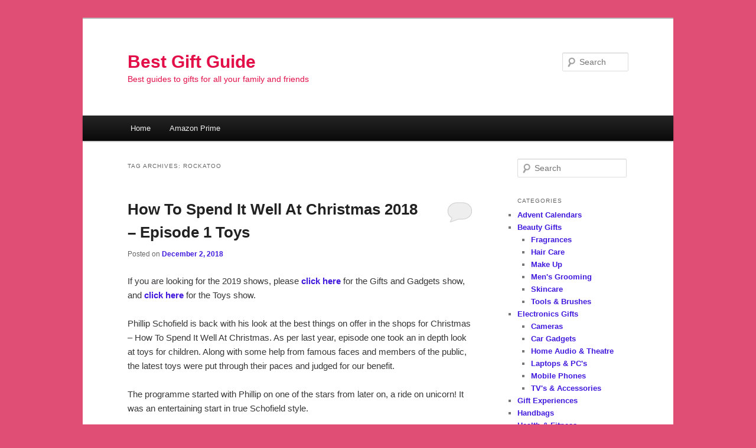

--- FILE ---
content_type: text/html; charset=UTF-8
request_url: http://www.bestgiftguide.co.uk/tag/rockatoo/
body_size: 49090
content:
<!DOCTYPE html>
<!--[if IE 6]>
<html id="ie6" lang="en-GB">
<![endif]-->
<!--[if IE 7]>
<html id="ie7" lang="en-GB">
<![endif]-->
<!--[if IE 8]>
<html id="ie8" lang="en-GB">
<![endif]-->
<!--[if !(IE 6) & !(IE 7) & !(IE 8)]><!-->
<html lang="en-GB">
<!--<![endif]-->
<head>
<meta charset="UTF-8" />
<meta name="viewport" content="width=device-width" />
<title>
rockatoo Archives - Best Gift GuideBest Gift Guide	</title>
<link rel="profile" href="http://gmpg.org/xfn/11" />
<link rel="stylesheet" type="text/css" media="all" href="http://www.bestgiftguide.co.uk/wp-content/themes/twentyeleven/style.css" />
<link rel="pingback" href="http://www.bestgiftguide.co.uk/xmlrpc.php">
<!--[if lt IE 9]>
<script src="http://www.bestgiftguide.co.uk/wp-content/themes/twentyeleven/js/html5.js" type="text/javascript"></script>
<![endif]-->

<!-- [BEGIN] Metadata added via All-Meta-Tags plugin by Space X-Chimp ( https://www.spacexchimp.com ) -->
<meta name='google-site-verification' content='aDDgst3h7wvXfscggh_d4UVZ5Asy0ZZ-tk2Hx_IG3Z0' />
<meta name='p:domain_verify' content='308653a54a1b8e9eae580eba389b27b2' />
<meta name='webgains-site-verification' content='slfnx2ia' />
<!-- [END] Metadata added via All-Meta-Tags plugin by Space X-Chimp ( https://www.spacexchimp.com ) -->

<meta name='robots' content='index, follow, max-image-preview:large, max-snippet:-1, max-video-preview:-1' />
	<style>img:is([sizes="auto" i], [sizes^="auto," i]) { contain-intrinsic-size: 3000px 1500px }</style>
	
	<!-- This site is optimized with the Yoast SEO plugin v25.9 - https://yoast.com/wordpress/plugins/seo/ -->
	<link rel="canonical" href="https://www.bestgiftguide.co.uk/tag/rockatoo/" />
	<meta property="og:locale" content="en_GB" />
	<meta property="og:type" content="article" />
	<meta property="og:title" content="rockatoo Archives - Best Gift Guide" />
	<meta property="og:url" content="https://www.bestgiftguide.co.uk/tag/rockatoo/" />
	<meta property="og:site_name" content="Best Gift Guide" />
	<meta name="twitter:card" content="summary_large_image" />
	<script type="application/ld+json" class="yoast-schema-graph">{"@context":"https://schema.org","@graph":[{"@type":"CollectionPage","@id":"https://www.bestgiftguide.co.uk/tag/rockatoo/","url":"https://www.bestgiftguide.co.uk/tag/rockatoo/","name":"rockatoo Archives - Best Gift Guide","isPartOf":{"@id":"https://www.bestgiftguide.co.uk/#website"},"breadcrumb":{"@id":"https://www.bestgiftguide.co.uk/tag/rockatoo/#breadcrumb"},"inLanguage":"en-GB"},{"@type":"BreadcrumbList","@id":"https://www.bestgiftguide.co.uk/tag/rockatoo/#breadcrumb","itemListElement":[{"@type":"ListItem","position":1,"name":"Home","item":"https://www.bestgiftguide.co.uk/"},{"@type":"ListItem","position":2,"name":"rockatoo"}]},{"@type":"WebSite","@id":"https://www.bestgiftguide.co.uk/#website","url":"https://www.bestgiftguide.co.uk/","name":"Best Gift Guide","description":"Best guides to gifts for all your family and friends","potentialAction":[{"@type":"SearchAction","target":{"@type":"EntryPoint","urlTemplate":"https://www.bestgiftguide.co.uk/?s={search_term_string}"},"query-input":{"@type":"PropertyValueSpecification","valueRequired":true,"valueName":"search_term_string"}}],"inLanguage":"en-GB"}]}</script>
	<!-- / Yoast SEO plugin. -->


<link rel="alternate" type="application/rss+xml" title="Best Gift Guide &raquo; Feed" href="http://www.bestgiftguide.co.uk/feed/" />
<link rel="alternate" type="application/rss+xml" title="Best Gift Guide &raquo; Comments Feed" href="http://www.bestgiftguide.co.uk/comments/feed/" />
<link rel="alternate" type="application/rss+xml" title="Best Gift Guide &raquo; rockatoo Tag Feed" href="http://www.bestgiftguide.co.uk/tag/rockatoo/feed/" />
		<!-- This site uses the Google Analytics by ExactMetrics plugin v8.8.0 - Using Analytics tracking - https://www.exactmetrics.com/ -->
		<!-- Note: ExactMetrics is not currently configured on this site. The site owner needs to authenticate with Google Analytics in the ExactMetrics settings panel. -->
					<!-- No tracking code set -->
				<!-- / Google Analytics by ExactMetrics -->
		<script type="text/javascript">
/* <![CDATA[ */
window._wpemojiSettings = {"baseUrl":"https:\/\/s.w.org\/images\/core\/emoji\/16.0.1\/72x72\/","ext":".png","svgUrl":"https:\/\/s.w.org\/images\/core\/emoji\/16.0.1\/svg\/","svgExt":".svg","source":{"concatemoji":"http:\/\/www.bestgiftguide.co.uk\/wp-includes\/js\/wp-emoji-release.min.js?ver=6.8.3"}};
/*! This file is auto-generated */
!function(s,n){var o,i,e;function c(e){try{var t={supportTests:e,timestamp:(new Date).valueOf()};sessionStorage.setItem(o,JSON.stringify(t))}catch(e){}}function p(e,t,n){e.clearRect(0,0,e.canvas.width,e.canvas.height),e.fillText(t,0,0);var t=new Uint32Array(e.getImageData(0,0,e.canvas.width,e.canvas.height).data),a=(e.clearRect(0,0,e.canvas.width,e.canvas.height),e.fillText(n,0,0),new Uint32Array(e.getImageData(0,0,e.canvas.width,e.canvas.height).data));return t.every(function(e,t){return e===a[t]})}function u(e,t){e.clearRect(0,0,e.canvas.width,e.canvas.height),e.fillText(t,0,0);for(var n=e.getImageData(16,16,1,1),a=0;a<n.data.length;a++)if(0!==n.data[a])return!1;return!0}function f(e,t,n,a){switch(t){case"flag":return n(e,"\ud83c\udff3\ufe0f\u200d\u26a7\ufe0f","\ud83c\udff3\ufe0f\u200b\u26a7\ufe0f")?!1:!n(e,"\ud83c\udde8\ud83c\uddf6","\ud83c\udde8\u200b\ud83c\uddf6")&&!n(e,"\ud83c\udff4\udb40\udc67\udb40\udc62\udb40\udc65\udb40\udc6e\udb40\udc67\udb40\udc7f","\ud83c\udff4\u200b\udb40\udc67\u200b\udb40\udc62\u200b\udb40\udc65\u200b\udb40\udc6e\u200b\udb40\udc67\u200b\udb40\udc7f");case"emoji":return!a(e,"\ud83e\udedf")}return!1}function g(e,t,n,a){var r="undefined"!=typeof WorkerGlobalScope&&self instanceof WorkerGlobalScope?new OffscreenCanvas(300,150):s.createElement("canvas"),o=r.getContext("2d",{willReadFrequently:!0}),i=(o.textBaseline="top",o.font="600 32px Arial",{});return e.forEach(function(e){i[e]=t(o,e,n,a)}),i}function t(e){var t=s.createElement("script");t.src=e,t.defer=!0,s.head.appendChild(t)}"undefined"!=typeof Promise&&(o="wpEmojiSettingsSupports",i=["flag","emoji"],n.supports={everything:!0,everythingExceptFlag:!0},e=new Promise(function(e){s.addEventListener("DOMContentLoaded",e,{once:!0})}),new Promise(function(t){var n=function(){try{var e=JSON.parse(sessionStorage.getItem(o));if("object"==typeof e&&"number"==typeof e.timestamp&&(new Date).valueOf()<e.timestamp+604800&&"object"==typeof e.supportTests)return e.supportTests}catch(e){}return null}();if(!n){if("undefined"!=typeof Worker&&"undefined"!=typeof OffscreenCanvas&&"undefined"!=typeof URL&&URL.createObjectURL&&"undefined"!=typeof Blob)try{var e="postMessage("+g.toString()+"("+[JSON.stringify(i),f.toString(),p.toString(),u.toString()].join(",")+"));",a=new Blob([e],{type:"text/javascript"}),r=new Worker(URL.createObjectURL(a),{name:"wpTestEmojiSupports"});return void(r.onmessage=function(e){c(n=e.data),r.terminate(),t(n)})}catch(e){}c(n=g(i,f,p,u))}t(n)}).then(function(e){for(var t in e)n.supports[t]=e[t],n.supports.everything=n.supports.everything&&n.supports[t],"flag"!==t&&(n.supports.everythingExceptFlag=n.supports.everythingExceptFlag&&n.supports[t]);n.supports.everythingExceptFlag=n.supports.everythingExceptFlag&&!n.supports.flag,n.DOMReady=!1,n.readyCallback=function(){n.DOMReady=!0}}).then(function(){return e}).then(function(){var e;n.supports.everything||(n.readyCallback(),(e=n.source||{}).concatemoji?t(e.concatemoji):e.wpemoji&&e.twemoji&&(t(e.twemoji),t(e.wpemoji)))}))}((window,document),window._wpemojiSettings);
/* ]]> */
</script>
<link rel='stylesheet' id='moztheme2011-css' href='http://www.bestgiftguide.co.uk/wp-content/plugins/twenty-eleven-theme-extensions/moztheme2011.css?ver=6.8.3' type='text/css' media='all' />
<style id='wp-emoji-styles-inline-css' type='text/css'>

	img.wp-smiley, img.emoji {
		display: inline !important;
		border: none !important;
		box-shadow: none !important;
		height: 1em !important;
		width: 1em !important;
		margin: 0 0.07em !important;
		vertical-align: -0.1em !important;
		background: none !important;
		padding: 0 !important;
	}
</style>
<link rel='stylesheet' id='wp-block-library-css' href='http://www.bestgiftguide.co.uk/wp-includes/css/dist/block-library/style.min.css?ver=6.8.3' type='text/css' media='all' />
<style id='wp-block-library-theme-inline-css' type='text/css'>
.wp-block-audio :where(figcaption){color:#555;font-size:13px;text-align:center}.is-dark-theme .wp-block-audio :where(figcaption){color:#ffffffa6}.wp-block-audio{margin:0 0 1em}.wp-block-code{border:1px solid #ccc;border-radius:4px;font-family:Menlo,Consolas,monaco,monospace;padding:.8em 1em}.wp-block-embed :where(figcaption){color:#555;font-size:13px;text-align:center}.is-dark-theme .wp-block-embed :where(figcaption){color:#ffffffa6}.wp-block-embed{margin:0 0 1em}.blocks-gallery-caption{color:#555;font-size:13px;text-align:center}.is-dark-theme .blocks-gallery-caption{color:#ffffffa6}:root :where(.wp-block-image figcaption){color:#555;font-size:13px;text-align:center}.is-dark-theme :root :where(.wp-block-image figcaption){color:#ffffffa6}.wp-block-image{margin:0 0 1em}.wp-block-pullquote{border-bottom:4px solid;border-top:4px solid;color:currentColor;margin-bottom:1.75em}.wp-block-pullquote cite,.wp-block-pullquote footer,.wp-block-pullquote__citation{color:currentColor;font-size:.8125em;font-style:normal;text-transform:uppercase}.wp-block-quote{border-left:.25em solid;margin:0 0 1.75em;padding-left:1em}.wp-block-quote cite,.wp-block-quote footer{color:currentColor;font-size:.8125em;font-style:normal;position:relative}.wp-block-quote:where(.has-text-align-right){border-left:none;border-right:.25em solid;padding-left:0;padding-right:1em}.wp-block-quote:where(.has-text-align-center){border:none;padding-left:0}.wp-block-quote.is-large,.wp-block-quote.is-style-large,.wp-block-quote:where(.is-style-plain){border:none}.wp-block-search .wp-block-search__label{font-weight:700}.wp-block-search__button{border:1px solid #ccc;padding:.375em .625em}:where(.wp-block-group.has-background){padding:1.25em 2.375em}.wp-block-separator.has-css-opacity{opacity:.4}.wp-block-separator{border:none;border-bottom:2px solid;margin-left:auto;margin-right:auto}.wp-block-separator.has-alpha-channel-opacity{opacity:1}.wp-block-separator:not(.is-style-wide):not(.is-style-dots){width:100px}.wp-block-separator.has-background:not(.is-style-dots){border-bottom:none;height:1px}.wp-block-separator.has-background:not(.is-style-wide):not(.is-style-dots){height:2px}.wp-block-table{margin:0 0 1em}.wp-block-table td,.wp-block-table th{word-break:normal}.wp-block-table :where(figcaption){color:#555;font-size:13px;text-align:center}.is-dark-theme .wp-block-table :where(figcaption){color:#ffffffa6}.wp-block-video :where(figcaption){color:#555;font-size:13px;text-align:center}.is-dark-theme .wp-block-video :where(figcaption){color:#ffffffa6}.wp-block-video{margin:0 0 1em}:root :where(.wp-block-template-part.has-background){margin-bottom:0;margin-top:0;padding:1.25em 2.375em}
</style>
<style id='classic-theme-styles-inline-css' type='text/css'>
/*! This file is auto-generated */
.wp-block-button__link{color:#fff;background-color:#32373c;border-radius:9999px;box-shadow:none;text-decoration:none;padding:calc(.667em + 2px) calc(1.333em + 2px);font-size:1.125em}.wp-block-file__button{background:#32373c;color:#fff;text-decoration:none}
</style>
<link rel='stylesheet' id='ugb-style-css-v2-css' href='http://www.bestgiftguide.co.uk/wp-content/plugins/stackable-ultimate-gutenberg-blocks/dist/deprecated/frontend_blocks_deprecated_v2.css?ver=3.18.1' type='text/css' media='all' />
<style id='ugb-style-css-v2-inline-css' type='text/css'>
:root {--stk-block-width-default-detected: 584px;}
:root {
			--content-width: 584px;
		}
</style>
<style id='global-styles-inline-css' type='text/css'>
:root{--wp--preset--aspect-ratio--square: 1;--wp--preset--aspect-ratio--4-3: 4/3;--wp--preset--aspect-ratio--3-4: 3/4;--wp--preset--aspect-ratio--3-2: 3/2;--wp--preset--aspect-ratio--2-3: 2/3;--wp--preset--aspect-ratio--16-9: 16/9;--wp--preset--aspect-ratio--9-16: 9/16;--wp--preset--color--black: #000;--wp--preset--color--cyan-bluish-gray: #abb8c3;--wp--preset--color--white: #fff;--wp--preset--color--pale-pink: #f78da7;--wp--preset--color--vivid-red: #cf2e2e;--wp--preset--color--luminous-vivid-orange: #ff6900;--wp--preset--color--luminous-vivid-amber: #fcb900;--wp--preset--color--light-green-cyan: #7bdcb5;--wp--preset--color--vivid-green-cyan: #00d084;--wp--preset--color--pale-cyan-blue: #8ed1fc;--wp--preset--color--vivid-cyan-blue: #0693e3;--wp--preset--color--vivid-purple: #9b51e0;--wp--preset--color--blue: #1982d1;--wp--preset--color--dark-gray: #373737;--wp--preset--color--medium-gray: #666;--wp--preset--color--light-gray: #e2e2e2;--wp--preset--gradient--vivid-cyan-blue-to-vivid-purple: linear-gradient(135deg,rgba(6,147,227,1) 0%,rgb(155,81,224) 100%);--wp--preset--gradient--light-green-cyan-to-vivid-green-cyan: linear-gradient(135deg,rgb(122,220,180) 0%,rgb(0,208,130) 100%);--wp--preset--gradient--luminous-vivid-amber-to-luminous-vivid-orange: linear-gradient(135deg,rgba(252,185,0,1) 0%,rgba(255,105,0,1) 100%);--wp--preset--gradient--luminous-vivid-orange-to-vivid-red: linear-gradient(135deg,rgba(255,105,0,1) 0%,rgb(207,46,46) 100%);--wp--preset--gradient--very-light-gray-to-cyan-bluish-gray: linear-gradient(135deg,rgb(238,238,238) 0%,rgb(169,184,195) 100%);--wp--preset--gradient--cool-to-warm-spectrum: linear-gradient(135deg,rgb(74,234,220) 0%,rgb(151,120,209) 20%,rgb(207,42,186) 40%,rgb(238,44,130) 60%,rgb(251,105,98) 80%,rgb(254,248,76) 100%);--wp--preset--gradient--blush-light-purple: linear-gradient(135deg,rgb(255,206,236) 0%,rgb(152,150,240) 100%);--wp--preset--gradient--blush-bordeaux: linear-gradient(135deg,rgb(254,205,165) 0%,rgb(254,45,45) 50%,rgb(107,0,62) 100%);--wp--preset--gradient--luminous-dusk: linear-gradient(135deg,rgb(255,203,112) 0%,rgb(199,81,192) 50%,rgb(65,88,208) 100%);--wp--preset--gradient--pale-ocean: linear-gradient(135deg,rgb(255,245,203) 0%,rgb(182,227,212) 50%,rgb(51,167,181) 100%);--wp--preset--gradient--electric-grass: linear-gradient(135deg,rgb(202,248,128) 0%,rgb(113,206,126) 100%);--wp--preset--gradient--midnight: linear-gradient(135deg,rgb(2,3,129) 0%,rgb(40,116,252) 100%);--wp--preset--font-size--small: 13px;--wp--preset--font-size--medium: 20px;--wp--preset--font-size--large: 36px;--wp--preset--font-size--x-large: 42px;--wp--preset--spacing--20: 0.44rem;--wp--preset--spacing--30: 0.67rem;--wp--preset--spacing--40: 1rem;--wp--preset--spacing--50: 1.5rem;--wp--preset--spacing--60: 2.25rem;--wp--preset--spacing--70: 3.38rem;--wp--preset--spacing--80: 5.06rem;--wp--preset--shadow--natural: 6px 6px 9px rgba(0, 0, 0, 0.2);--wp--preset--shadow--deep: 12px 12px 50px rgba(0, 0, 0, 0.4);--wp--preset--shadow--sharp: 6px 6px 0px rgba(0, 0, 0, 0.2);--wp--preset--shadow--outlined: 6px 6px 0px -3px rgba(255, 255, 255, 1), 6px 6px rgba(0, 0, 0, 1);--wp--preset--shadow--crisp: 6px 6px 0px rgba(0, 0, 0, 1);}:where(.is-layout-flex){gap: 0.5em;}:where(.is-layout-grid){gap: 0.5em;}body .is-layout-flex{display: flex;}.is-layout-flex{flex-wrap: wrap;align-items: center;}.is-layout-flex > :is(*, div){margin: 0;}body .is-layout-grid{display: grid;}.is-layout-grid > :is(*, div){margin: 0;}:where(.wp-block-columns.is-layout-flex){gap: 2em;}:where(.wp-block-columns.is-layout-grid){gap: 2em;}:where(.wp-block-post-template.is-layout-flex){gap: 1.25em;}:where(.wp-block-post-template.is-layout-grid){gap: 1.25em;}.has-black-color{color: var(--wp--preset--color--black) !important;}.has-cyan-bluish-gray-color{color: var(--wp--preset--color--cyan-bluish-gray) !important;}.has-white-color{color: var(--wp--preset--color--white) !important;}.has-pale-pink-color{color: var(--wp--preset--color--pale-pink) !important;}.has-vivid-red-color{color: var(--wp--preset--color--vivid-red) !important;}.has-luminous-vivid-orange-color{color: var(--wp--preset--color--luminous-vivid-orange) !important;}.has-luminous-vivid-amber-color{color: var(--wp--preset--color--luminous-vivid-amber) !important;}.has-light-green-cyan-color{color: var(--wp--preset--color--light-green-cyan) !important;}.has-vivid-green-cyan-color{color: var(--wp--preset--color--vivid-green-cyan) !important;}.has-pale-cyan-blue-color{color: var(--wp--preset--color--pale-cyan-blue) !important;}.has-vivid-cyan-blue-color{color: var(--wp--preset--color--vivid-cyan-blue) !important;}.has-vivid-purple-color{color: var(--wp--preset--color--vivid-purple) !important;}.has-black-background-color{background-color: var(--wp--preset--color--black) !important;}.has-cyan-bluish-gray-background-color{background-color: var(--wp--preset--color--cyan-bluish-gray) !important;}.has-white-background-color{background-color: var(--wp--preset--color--white) !important;}.has-pale-pink-background-color{background-color: var(--wp--preset--color--pale-pink) !important;}.has-vivid-red-background-color{background-color: var(--wp--preset--color--vivid-red) !important;}.has-luminous-vivid-orange-background-color{background-color: var(--wp--preset--color--luminous-vivid-orange) !important;}.has-luminous-vivid-amber-background-color{background-color: var(--wp--preset--color--luminous-vivid-amber) !important;}.has-light-green-cyan-background-color{background-color: var(--wp--preset--color--light-green-cyan) !important;}.has-vivid-green-cyan-background-color{background-color: var(--wp--preset--color--vivid-green-cyan) !important;}.has-pale-cyan-blue-background-color{background-color: var(--wp--preset--color--pale-cyan-blue) !important;}.has-vivid-cyan-blue-background-color{background-color: var(--wp--preset--color--vivid-cyan-blue) !important;}.has-vivid-purple-background-color{background-color: var(--wp--preset--color--vivid-purple) !important;}.has-black-border-color{border-color: var(--wp--preset--color--black) !important;}.has-cyan-bluish-gray-border-color{border-color: var(--wp--preset--color--cyan-bluish-gray) !important;}.has-white-border-color{border-color: var(--wp--preset--color--white) !important;}.has-pale-pink-border-color{border-color: var(--wp--preset--color--pale-pink) !important;}.has-vivid-red-border-color{border-color: var(--wp--preset--color--vivid-red) !important;}.has-luminous-vivid-orange-border-color{border-color: var(--wp--preset--color--luminous-vivid-orange) !important;}.has-luminous-vivid-amber-border-color{border-color: var(--wp--preset--color--luminous-vivid-amber) !important;}.has-light-green-cyan-border-color{border-color: var(--wp--preset--color--light-green-cyan) !important;}.has-vivid-green-cyan-border-color{border-color: var(--wp--preset--color--vivid-green-cyan) !important;}.has-pale-cyan-blue-border-color{border-color: var(--wp--preset--color--pale-cyan-blue) !important;}.has-vivid-cyan-blue-border-color{border-color: var(--wp--preset--color--vivid-cyan-blue) !important;}.has-vivid-purple-border-color{border-color: var(--wp--preset--color--vivid-purple) !important;}.has-vivid-cyan-blue-to-vivid-purple-gradient-background{background: var(--wp--preset--gradient--vivid-cyan-blue-to-vivid-purple) !important;}.has-light-green-cyan-to-vivid-green-cyan-gradient-background{background: var(--wp--preset--gradient--light-green-cyan-to-vivid-green-cyan) !important;}.has-luminous-vivid-amber-to-luminous-vivid-orange-gradient-background{background: var(--wp--preset--gradient--luminous-vivid-amber-to-luminous-vivid-orange) !important;}.has-luminous-vivid-orange-to-vivid-red-gradient-background{background: var(--wp--preset--gradient--luminous-vivid-orange-to-vivid-red) !important;}.has-very-light-gray-to-cyan-bluish-gray-gradient-background{background: var(--wp--preset--gradient--very-light-gray-to-cyan-bluish-gray) !important;}.has-cool-to-warm-spectrum-gradient-background{background: var(--wp--preset--gradient--cool-to-warm-spectrum) !important;}.has-blush-light-purple-gradient-background{background: var(--wp--preset--gradient--blush-light-purple) !important;}.has-blush-bordeaux-gradient-background{background: var(--wp--preset--gradient--blush-bordeaux) !important;}.has-luminous-dusk-gradient-background{background: var(--wp--preset--gradient--luminous-dusk) !important;}.has-pale-ocean-gradient-background{background: var(--wp--preset--gradient--pale-ocean) !important;}.has-electric-grass-gradient-background{background: var(--wp--preset--gradient--electric-grass) !important;}.has-midnight-gradient-background{background: var(--wp--preset--gradient--midnight) !important;}.has-small-font-size{font-size: var(--wp--preset--font-size--small) !important;}.has-medium-font-size{font-size: var(--wp--preset--font-size--medium) !important;}.has-large-font-size{font-size: var(--wp--preset--font-size--large) !important;}.has-x-large-font-size{font-size: var(--wp--preset--font-size--x-large) !important;}
:where(.wp-block-post-template.is-layout-flex){gap: 1.25em;}:where(.wp-block-post-template.is-layout-grid){gap: 1.25em;}
:where(.wp-block-columns.is-layout-flex){gap: 2em;}:where(.wp-block-columns.is-layout-grid){gap: 2em;}
:root :where(.wp-block-pullquote){font-size: 1.5em;line-height: 1.6;}
</style>
<link rel='stylesheet' id='aalb_basics_css-css' href='http://www.bestgiftguide.co.uk/wp-content/plugins/amazon-associates-link-builder/css/aalb_basics.css?ver=1.9.3' type='text/css' media='all' />
<link rel='stylesheet' id='contact-form-7-css' href='http://www.bestgiftguide.co.uk/wp-content/plugins/contact-form-7/includes/css/styles.css?ver=6.1.1' type='text/css' media='all' />
<link rel='stylesheet' id='category-sticky-post-css' href='http://www.bestgiftguide.co.uk/wp-content/plugins/category-sticky-post/css/plugin.css?ver=6.8.3' type='text/css' media='all' />
<link rel='stylesheet' id='twentyeleven-block-style-css' href='http://www.bestgiftguide.co.uk/wp-content/themes/twentyeleven/blocks.css?ver=20181230' type='text/css' media='all' />
<link rel="preload" class="mv-grow-style" href="http://www.bestgiftguide.co.uk/wp-content/plugins/social-pug/assets/dist/style-frontend-pro.css?ver=1.35.1" as="style"><noscript><link rel='stylesheet' id='dpsp-frontend-style-pro-css' href='http://www.bestgiftguide.co.uk/wp-content/plugins/social-pug/assets/dist/style-frontend-pro.css?ver=1.35.1' type='text/css' media='all' />
</noscript><style id='dpsp-frontend-style-pro-inline-css' type='text/css'>

				@media screen and ( max-width : 720px ) {
					.dpsp-content-wrapper.dpsp-hide-on-mobile,
					.dpsp-share-text.dpsp-hide-on-mobile {
						display: none;
					}
					.dpsp-has-spacing .dpsp-networks-btns-wrapper li {
						margin:0 2% 10px 0;
					}
					.dpsp-network-btn.dpsp-has-label:not(.dpsp-has-count) {
						max-height: 40px;
						padding: 0;
						justify-content: center;
					}
					.dpsp-content-wrapper.dpsp-size-small .dpsp-network-btn.dpsp-has-label:not(.dpsp-has-count){
						max-height: 32px;
					}
					.dpsp-content-wrapper.dpsp-size-large .dpsp-network-btn.dpsp-has-label:not(.dpsp-has-count){
						max-height: 46px;
					}
				}
			
</style>
<script type="text/javascript" id="ugb-block-frontend-js-v2-js-extra">
/* <![CDATA[ */
var stackable = {"restUrl":"http:\/\/www.bestgiftguide.co.uk\/wp-json\/"};
/* ]]> */
</script>
<script type="text/javascript" src="http://www.bestgiftguide.co.uk/wp-content/plugins/stackable-ultimate-gutenberg-blocks/dist/deprecated/frontend_blocks_deprecated_v2.js?ver=3.18.1" id="ugb-block-frontend-js-v2-js"></script>
<script type="text/javascript" src="http://www.bestgiftguide.co.uk/wp-includes/js/jquery/jquery.min.js?ver=3.7.1" id="jquery-core-js"></script>
<script type="text/javascript" src="http://www.bestgiftguide.co.uk/wp-includes/js/jquery/jquery-migrate.min.js?ver=3.4.1" id="jquery-migrate-js"></script>
<script type="text/javascript" src="http://www.bestgiftguide.co.uk/wp-content/plugins/wp-price-comparison/modules/js/front.js?ver=1.0" id="wpc_front_js-js"></script>
<link rel="https://api.w.org/" href="http://www.bestgiftguide.co.uk/wp-json/" /><link rel="alternate" title="JSON" type="application/json" href="http://www.bestgiftguide.co.uk/wp-json/wp/v2/tags/525" /><link rel="EditURI" type="application/rsd+xml" title="RSD" href="http://www.bestgiftguide.co.uk/xmlrpc.php?rsd" />
<meta name="generator" content="WordPress 6.8.3" />
<style data-context="foundation-flickity-css">/*! Flickity v2.0.2
http://flickity.metafizzy.co
---------------------------------------------- */.flickity-enabled{position:relative}.flickity-enabled:focus{outline:0}.flickity-viewport{overflow:hidden;position:relative;height:100%}.flickity-slider{position:absolute;width:100%;height:100%}.flickity-enabled.is-draggable{-webkit-tap-highlight-color:transparent;tap-highlight-color:transparent;-webkit-user-select:none;-moz-user-select:none;-ms-user-select:none;user-select:none}.flickity-enabled.is-draggable .flickity-viewport{cursor:move;cursor:-webkit-grab;cursor:grab}.flickity-enabled.is-draggable .flickity-viewport.is-pointer-down{cursor:-webkit-grabbing;cursor:grabbing}.flickity-prev-next-button{position:absolute;top:50%;width:44px;height:44px;border:none;border-radius:50%;background:#fff;background:hsla(0,0%,100%,.75);cursor:pointer;-webkit-transform:translateY(-50%);transform:translateY(-50%)}.flickity-prev-next-button:hover{background:#fff}.flickity-prev-next-button:focus{outline:0;box-shadow:0 0 0 5px #09f}.flickity-prev-next-button:active{opacity:.6}.flickity-prev-next-button.previous{left:10px}.flickity-prev-next-button.next{right:10px}.flickity-rtl .flickity-prev-next-button.previous{left:auto;right:10px}.flickity-rtl .flickity-prev-next-button.next{right:auto;left:10px}.flickity-prev-next-button:disabled{opacity:.3;cursor:auto}.flickity-prev-next-button svg{position:absolute;left:20%;top:20%;width:60%;height:60%}.flickity-prev-next-button .arrow{fill:#333}.flickity-page-dots{position:absolute;width:100%;bottom:-25px;padding:0;margin:0;list-style:none;text-align:center;line-height:1}.flickity-rtl .flickity-page-dots{direction:rtl}.flickity-page-dots .dot{display:inline-block;width:10px;height:10px;margin:0 8px;background:#333;border-radius:50%;opacity:.25;cursor:pointer}.flickity-page-dots .dot.is-selected{opacity:1}</style><style data-context="foundation-slideout-css">.slideout-menu{position:fixed;left:0;top:0;bottom:0;right:auto;z-index:0;width:256px;overflow-y:auto;-webkit-overflow-scrolling:touch;display:none}.slideout-menu.pushit-right{left:auto;right:0}.slideout-panel{position:relative;z-index:1;will-change:transform}.slideout-open,.slideout-open .slideout-panel,.slideout-open body{overflow:hidden}.slideout-open .slideout-menu{display:block}.pushit{display:none}</style>	<style>
		/* Link color */
		a,
		#site-title a:focus,
		#site-title a:hover,
		#site-title a:active,
		.entry-title a:hover,
		.entry-title a:focus,
		.entry-title a:active,
		.widget_twentyeleven_ephemera .comments-link a:hover,
		section.recent-posts .other-recent-posts a[rel="bookmark"]:hover,
		section.recent-posts .other-recent-posts .comments-link a:hover,
		.format-image footer.entry-meta a:hover,
		#site-generator a:hover {
			color: #411add;
		}
		section.recent-posts .other-recent-posts .comments-link a:hover {
			border-color: #411add;
		}
		article.feature-image.small .entry-summary p a:hover,
		.entry-header .comments-link a:hover,
		.entry-header .comments-link a:focus,
		.entry-header .comments-link a:active,
		.feature-slider a.active {
			background-color: #411add;
		}
	</style>
	<meta name="hubbub-info" description="Hubbub 1.35.1">		<style type="text/css" id="twentyeleven-header-css">
				#site-title a,
		#site-description {
			color: #e20f48;
		}
		</style>
		<style type="text/css" id="custom-background-css">
body.custom-background { background-color: #e04e75; }
</style>
	<link rel="icon" href="http://www.bestgiftguide.co.uk/wp-content/uploads/2017/10/pixel-best-gift-guide-144x144.png" sizes="32x32" />
<link rel="icon" href="http://www.bestgiftguide.co.uk/wp-content/uploads/2017/10/pixel-best-gift-guide-300x300.png" sizes="192x192" />
<link rel="apple-touch-icon" href="http://www.bestgiftguide.co.uk/wp-content/uploads/2017/10/pixel-best-gift-guide-300x300.png" />
<meta name="msapplication-TileImage" content="http://www.bestgiftguide.co.uk/wp-content/uploads/2017/10/pixel-best-gift-guide-300x300.png" />
<style>.ios7.web-app-mode.has-fixed header{ background-color: rgba(3,122,221,.88);}</style></head>

<body class="archive tag tag-rockatoo tag-525 custom-background wp-embed-responsive wp-theme-twentyeleven single-author two-column right-sidebar">
<div id="page" class="hfeed">
	<header id="branding" role="banner">
			<hgroup>
				<h1 id="site-title"><span><a href="http://www.bestgiftguide.co.uk/" rel="home">Best Gift Guide</a></span></h1>
				<h2 id="site-description">Best guides to gifts for all your family and friends</h2>
			</hgroup>

			
									<form method="get" id="searchform" action="http://www.bestgiftguide.co.uk/">
		<label for="s" class="assistive-text">Search</label>
		<input type="text" class="field" name="s" id="s" placeholder="Search" />
		<input type="submit" class="submit" name="submit" id="searchsubmit" value="Search" />
	</form>
			
			<nav id="access" role="navigation">
				<h3 class="assistive-text">Main menu</h3>
								<div class="skip-link"><a class="assistive-text" href="#content">Skip to primary content</a></div>
									<div class="skip-link"><a class="assistive-text" href="#secondary">Skip to secondary content</a></div>
												<div class="menu"><ul>
<li ><a href="http://www.bestgiftguide.co.uk/">Home</a></li><li class="page_item page-item-558"><a href="http://www.bestgiftguide.co.uk/amazon-prime/">Amazon Prime</a></li>
</ul></div>
			</nav><!-- #access -->
	</header><!-- #branding -->


	<div id="main">

		<section id="primary">
			<div id="content" role="main">

			
				<header class="page-header">
					<h1 class="page-title">
					Tag Archives: <span>rockatoo</span>					</h1>

									</header>

				
								
					
	<article id="post-630" class="post-630 post type-post status-publish format-standard hentry category-electronic category-games category-rideon category-toygifts tag-air-hogs-supernova tag-break-free tag-chow-crown tag-how-to-spend-it-well-at-christmas tag-interative-pets tag-mystery-mao tag-phillip-schofield tag-phillip-schofield-games tag-robo-chameleon tag-rockatoo tag-rollie-my-kissing-puppy tag-segway-e-skates tag-super-ski-jump tag-the-sock-game tag-whats-that-smell">
		<header class="entry-header">
						<h1 class="entry-title"><a href="http://www.bestgiftguide.co.uk/how-to-spend-it-well-at-christmas-2018-episode-1-toys/" rel="bookmark">How To Spend It Well At Christmas 2018 &#8211; Episode 1 Toys</a></h1>
			
						<div class="entry-meta">
				<span class="sep">Posted on </span><a href="http://www.bestgiftguide.co.uk/how-to-spend-it-well-at-christmas-2018-episode-1-toys/" rel="bookmark"><time class="entry-date" datetime="2018-12-02T11:01:42-01:00">December 2, 2018</time></a><span class="by-author"> <span class="sep"> by </span> <span class="author vcard"><a class="url fn n" href="http://www.bestgiftguide.co.uk/author/prgbgg/" rel="author">prgbgg</a></span></span>			</div><!-- .entry-meta -->
			
						<div class="comments-link">
				<a href="http://www.bestgiftguide.co.uk/how-to-spend-it-well-at-christmas-2018-episode-1-toys/#respond"><span class="leave-reply">Reply</span></a>			</div>
					</header><!-- .entry-header -->

				<div class="entry-content">
			<p>If you are looking for the 2019 shows, please <a href="http://www.bestgiftguide.co.uk/how-to-spend-it-well-at-christmas-with-phillip-schofield-2019-episode-1-gifts-and-gadgets/" target="_blank" rel="noopener noreferrer"><strong>click here</strong></a> for the Gifts and Gadgets show, and <a href="http://www.bestgiftguide.co.uk/how-to-spend-it-well-at-christmas-with-phillip-schofield-2019-episode-2-toys/" target="_blank" rel="noopener noreferrer"><strong>click here</strong></a> for the Toys show.</p>
<p>Phillip Schofield is back with his look at the best things on offer in the shops for Christmas &#8211; How To Spend It Well At Christmas. As per last year, episode one took an in depth look at toys for children. Along with some help from famous faces and members of the public, the latest toys were put through their paces and judged for our benefit.</p>
<p>The programme started with Phillip on one of the stars from later on, a ride on unicorn! It was an entertaining start in true Schofield style.</p>
<h2>Board Games</h2>
<p>The first category to be looked at was board games. Actor Simon Gregson, who has been playing the character Steve MacDonald in Coronation Street since 1989, was joined by wife Emma and his two eldest sons Alfie and Harry, and a group of families in Manchester to test 5 of the latest games. <a href="http://www.bestgiftguide.co.uk/how-to-spend-it-well-at-christmas-2018-episode-1-toys/#more-630" class="more-link">Continue reading <span class="meta-nav">&rarr;</span></a></p>
					</div><!-- .entry-content -->
		
		<footer class="entry-meta">
													<span class="cat-links">
					<span class="entry-utility-prep entry-utility-prep-cat-links">Posted in</span> <a href="http://www.bestgiftguide.co.uk/category/toygifts/electronic/" rel="category tag">Electronic</a>, <a href="http://www.bestgiftguide.co.uk/category/toygifts/games/" rel="category tag">Games</a>, <a href="http://www.bestgiftguide.co.uk/category/toygifts/rideon/" rel="category tag">Ride On</a>, <a href="http://www.bestgiftguide.co.uk/category/toygifts/" rel="category tag">Toy Gifts</a>			</span>
																	<span class="sep"> | </span>
								<span class="tag-links">
					<span class="entry-utility-prep entry-utility-prep-tag-links">Tagged</span> <a href="http://www.bestgiftguide.co.uk/tag/air-hogs-supernova/" rel="tag">Air Hogs Supernova</a>, <a href="http://www.bestgiftguide.co.uk/tag/break-free/" rel="tag">break Free</a>, <a href="http://www.bestgiftguide.co.uk/tag/chow-crown/" rel="tag">Chow Crown</a>, <a href="http://www.bestgiftguide.co.uk/tag/how-to-spend-it-well-at-christmas/" rel="tag">how to spend it well at christmas</a>, <a href="http://www.bestgiftguide.co.uk/tag/interative-pets/" rel="tag">interative pets</a>, <a href="http://www.bestgiftguide.co.uk/tag/mystery-mao/" rel="tag">mystery mao</a>, <a href="http://www.bestgiftguide.co.uk/tag/phillip-schofield/" rel="tag">Phillip Schofield</a>, <a href="http://www.bestgiftguide.co.uk/tag/phillip-schofield-games/" rel="tag">Phillip Schofield games</a>, <a href="http://www.bestgiftguide.co.uk/tag/robo-chameleon/" rel="tag">robo chameleon</a>, <a href="http://www.bestgiftguide.co.uk/tag/rockatoo/" rel="tag">rockatoo</a>, <a href="http://www.bestgiftguide.co.uk/tag/rollie-my-kissing-puppy/" rel="tag">rollie my kissing puppy</a>, <a href="http://www.bestgiftguide.co.uk/tag/segway-e-skates/" rel="tag">Segway e-skates</a>, <a href="http://www.bestgiftguide.co.uk/tag/super-ski-jump/" rel="tag">super Ski Jump</a>, <a href="http://www.bestgiftguide.co.uk/tag/the-sock-game/" rel="tag">The Sock Game</a>, <a href="http://www.bestgiftguide.co.uk/tag/whats-that-smell/" rel="tag">What's That Smell</a>			</span>
							
										<span class="sep"> | </span>
						<span class="comments-link"><a href="http://www.bestgiftguide.co.uk/how-to-spend-it-well-at-christmas-2018-episode-1-toys/#respond"><span class="leave-reply">Leave a Reply</span></a></span>
			
					</footer><!-- .entry-meta -->
	</article><!-- #post-630 -->

				
				
			
			</div><!-- #content -->
		</section><!-- #primary -->

		<div id="secondary" class="widget-area" role="complementary">
			<aside id="search-2" class="widget widget_search">	<form method="get" id="searchform" action="http://www.bestgiftguide.co.uk/">
		<label for="s" class="assistive-text">Search</label>
		<input type="text" class="field" name="s" id="s" placeholder="Search" />
		<input type="submit" class="submit" name="submit" id="searchsubmit" value="Search" />
	</form>
</aside><aside id="categories-2" class="widget widget_categories"><h3 class="widget-title">Categories</h3>
			<ul>
					<li class="cat-item cat-item-512"><a href="http://www.bestgiftguide.co.uk/category/advent-calendars/">Advent Calendars</a>
</li>
	<li class="cat-item cat-item-2"><a href="http://www.bestgiftguide.co.uk/category/beautygifts/">Beauty Gifts</a>
<ul class='children'>
	<li class="cat-item cat-item-9"><a href="http://www.bestgiftguide.co.uk/category/beautygifts/fragrances/">Fragrances</a>
</li>
	<li class="cat-item cat-item-8"><a href="http://www.bestgiftguide.co.uk/category/beautygifts/haircare/">Hair Care</a>
</li>
	<li class="cat-item cat-item-11"><a href="http://www.bestgiftguide.co.uk/category/beautygifts/makeup/">Make Up</a>
</li>
	<li class="cat-item cat-item-12"><a href="http://www.bestgiftguide.co.uk/category/beautygifts/mensgrooming/">Men&#039;s Grooming</a>
</li>
	<li class="cat-item cat-item-10"><a href="http://www.bestgiftguide.co.uk/category/beautygifts/skincare/">Skincare</a>
</li>
	<li class="cat-item cat-item-61"><a href="http://www.bestgiftguide.co.uk/category/beautygifts/tools-brushes/">Tools &amp; Brushes</a>
</li>
</ul>
</li>
	<li class="cat-item cat-item-3"><a href="http://www.bestgiftguide.co.uk/category/electronicsgifts/">Electronics Gifts</a>
<ul class='children'>
	<li class="cat-item cat-item-15"><a href="http://www.bestgiftguide.co.uk/category/electronicsgifts/cameras/">Cameras</a>
</li>
	<li class="cat-item cat-item-16"><a href="http://www.bestgiftguide.co.uk/category/electronicsgifts/cargadgets/">Car Gadgets</a>
</li>
	<li class="cat-item cat-item-14"><a href="http://www.bestgiftguide.co.uk/category/electronicsgifts/homeaudiotheatre/">Home Audio &amp; Theatre</a>
</li>
	<li class="cat-item cat-item-17"><a href="http://www.bestgiftguide.co.uk/category/electronicsgifts/laptopspcs/">Laptops &amp; PC&#039;s</a>
</li>
	<li class="cat-item cat-item-18"><a href="http://www.bestgiftguide.co.uk/category/electronicsgifts/mobilephones/">Mobile Phones</a>
</li>
	<li class="cat-item cat-item-13"><a href="http://www.bestgiftguide.co.uk/category/electronicsgifts/tvsaccessories/">TV&#039;s &amp; Accessories</a>
</li>
</ul>
</li>
	<li class="cat-item cat-item-352"><a href="http://www.bestgiftguide.co.uk/category/gift-experiences/">Gift Experiences</a>
</li>
	<li class="cat-item cat-item-500"><a href="http://www.bestgiftguide.co.uk/category/handbags/">Handbags</a>
</li>
	<li class="cat-item cat-item-312"><a href="http://www.bestgiftguide.co.uk/category/health-fitness/">Health &amp; Fitness</a>
</li>
	<li class="cat-item cat-item-383"><a href="http://www.bestgiftguide.co.uk/category/home-and-garden/">Home and Garden</a>
<ul class='children'>
	<li class="cat-item cat-item-438"><a href="http://www.bestgiftguide.co.uk/category/home-and-garden/barbecues/">Barbecues</a>
</li>
	<li class="cat-item cat-item-480"><a href="http://www.bestgiftguide.co.uk/category/home-and-garden/gifts-for-lounge/">Gifts for lounge</a>
</li>
	<li class="cat-item cat-item-495"><a href="http://www.bestgiftguide.co.uk/category/home-and-garden/kitchen-goods/">Kitchen Goods</a>
</li>
</ul>
</li>
	<li class="cat-item cat-item-4"><a href="http://www.bestgiftguide.co.uk/category/smarttechnologygifts/">Smart Technology Gifts</a>
<ul class='children'>
	<li class="cat-item cat-item-23"><a href="http://www.bestgiftguide.co.uk/category/smarttechnologygifts/parenting/">Parenting</a>
</li>
	<li class="cat-item cat-item-62"><a href="http://www.bestgiftguide.co.uk/category/smarttechnologygifts/smart-entertainment/">Smart Entertainment</a>
</li>
	<li class="cat-item cat-item-20"><a href="http://www.bestgiftguide.co.uk/category/smarttechnologygifts/smarthome/">Smart Home</a>
</li>
	<li class="cat-item cat-item-22"><a href="http://www.bestgiftguide.co.uk/category/smarttechnologygifts/smartkitchen/">Smart Kitchen</a>
</li>
	<li class="cat-item cat-item-19"><a href="http://www.bestgiftguide.co.uk/category/smarttechnologygifts/wearables/">Wearables</a>
</li>
</ul>
</li>
	<li class="cat-item cat-item-418"><a href="http://www.bestgiftguide.co.uk/category/special-events/">Special Events</a>
</li>
	<li class="cat-item cat-item-5"><a href="http://www.bestgiftguide.co.uk/category/sports-outdoorsgifts/">Sports &amp; Outdoors Gifts</a>
<ul class='children'>
	<li class="cat-item cat-item-273"><a href="http://www.bestgiftguide.co.uk/category/sports-outdoorsgifts/birdwatching/">Birdwatching</a>
</li>
	<li class="cat-item cat-item-32"><a href="http://www.bestgiftguide.co.uk/category/sports-outdoorsgifts/campinghiking/">Camping &amp; Hiking</a>
</li>
	<li class="cat-item cat-item-27"><a href="http://www.bestgiftguide.co.uk/category/sports-outdoorsgifts/cycling/">Cycling</a>
</li>
	<li class="cat-item cat-item-26"><a href="http://www.bestgiftguide.co.uk/category/sports-outdoorsgifts/fishing/">Fishing</a>
</li>
	<li class="cat-item cat-item-29"><a href="http://www.bestgiftguide.co.uk/category/sports-outdoorsgifts/golf/">Golf</a>
</li>
	<li class="cat-item cat-item-28"><a href="http://www.bestgiftguide.co.uk/category/sports-outdoorsgifts/skatingboarding/">Skating &amp; Boarding</a>
</li>
	<li class="cat-item cat-item-30"><a href="http://www.bestgiftguide.co.uk/category/sports-outdoorsgifts/teamsports/">Team Sports</a>
</li>
	<li class="cat-item cat-item-31"><a href="http://www.bestgiftguide.co.uk/category/sports-outdoorsgifts/watersports/">Water Sports</a>
</li>
	<li class="cat-item cat-item-24"><a href="http://www.bestgiftguide.co.uk/category/sports-outdoorsgifts/wintersports/">Winter Sports</a>
</li>
</ul>
</li>
	<li class="cat-item cat-item-6"><a href="http://www.bestgiftguide.co.uk/category/toygifts/">Toy Gifts</a>
<ul class='children'>
	<li class="cat-item cat-item-39"><a href="http://www.bestgiftguide.co.uk/category/toygifts/actionfigures/">Action Figures</a>
</li>
	<li class="cat-item cat-item-63"><a href="http://www.bestgiftguide.co.uk/category/toygifts/arts-crafts/">Arts &amp; Crafts</a>
</li>
	<li class="cat-item cat-item-35"><a href="http://www.bestgiftguide.co.uk/category/toygifts/dolls/">Dolls</a>
</li>
	<li class="cat-item cat-item-36"><a href="http://www.bestgiftguide.co.uk/category/toygifts/educational/">Educational</a>
</li>
	<li class="cat-item cat-item-37"><a href="http://www.bestgiftguide.co.uk/category/toygifts/electronic/">Electronic</a>
</li>
	<li class="cat-item cat-item-305"><a href="http://www.bestgiftguide.co.uk/category/toygifts/games/">Games</a>
</li>
	<li class="cat-item cat-item-38"><a href="http://www.bestgiftguide.co.uk/category/toygifts/musical/">Musical</a>
</li>
	<li class="cat-item cat-item-457"><a href="http://www.bestgiftguide.co.uk/category/toygifts/outdoor-games/">Outdoor Games</a>
</li>
	<li class="cat-item cat-item-33"><a href="http://www.bestgiftguide.co.uk/category/toygifts/remotecontrol/">Remote Control</a>
</li>
	<li class="cat-item cat-item-34"><a href="http://www.bestgiftguide.co.uk/category/toygifts/rideon/">Ride On</a>
</li>
</ul>
</li>
	<li class="cat-item cat-item-369"><a href="http://www.bestgiftguide.co.uk/category/travellers/">Travellers</a>
</li>
	<li class="cat-item cat-item-1"><a href="http://www.bestgiftguide.co.uk/category/uncategorized/">Uncategorized</a>
</li>
	<li class="cat-item cat-item-7"><a href="http://www.bestgiftguide.co.uk/category/videogamesgifts/">Video Games Gifts</a>
<ul class='children'>
	<li class="cat-item cat-item-41"><a href="http://www.bestgiftguide.co.uk/category/videogamesgifts/accessories/">Accessories</a>
</li>
	<li class="cat-item cat-item-40"><a href="http://www.bestgiftguide.co.uk/category/videogamesgifts/consoles/">Consoles</a>
</li>
	<li class="cat-item cat-item-45"><a href="http://www.bestgiftguide.co.uk/category/videogamesgifts/playstation/">Playstation</a>
</li>
	<li class="cat-item cat-item-43"><a href="http://www.bestgiftguide.co.uk/category/videogamesgifts/virtualreality/">Virtual Reality</a>
</li>
	<li class="cat-item cat-item-44"><a href="http://www.bestgiftguide.co.uk/category/videogamesgifts/xbox/">X-Box</a>
</li>
</ul>
</li>
			</ul>

			</aside><aside id="text-3" class="widget widget_text">			<div class="textwidget"><p><script async src="//pagead2.googlesyndication.com/pagead/js/adsbygoogle.js"></script><br />
<!-- Best Gift Guide --><br />
<ins class="adsbygoogle" style="display: block;" data-ad-client="ca-pub-7782045950844870" data-ad-slot="2703741197" data-ad-format="auto"></ins><br />
<script>
(adsbygoogle = window.adsbygoogle || []).push({});
</script></p>
</div>
		</aside><aside id="text-5" class="widget widget_text">			<div class="textwidget"><p><iframe loading="lazy" style="border: none;" src="https://rcm-eu.amazon-adsystem.com/e/cm?o=2&amp;p=14&amp;l=ur1&amp;category=prime&amp;banner=0BANX0Y5MWGNTSQJ34R2&amp;f=ifr&amp;linkID=6d2e2b0c5341b923238d6245d1f5c840&amp;t=bestgiftguide-21&amp;tracking_id=bestgiftguide-21" frameborder="0" marginwidth="0" scrolling="no"></iframe></p>
</div>
		</aside>		</div><!-- #secondary .widget-area -->

	</div><!-- #main -->

	<footer id="colophon" role="contentinfo">

			
<div id="supplementary" class="one">
		<div id="first" class="widget-area" role="complementary">
		<aside id="text-2" class="widget widget_text"><h3 class="widget-title">AFFILIATE DISCLAIMER</h3>			<div class="textwidget"><p>This website is a participant in the Amazon Services LLC Associates Program, an affiliate advertising program designed to provide a means for sites to earn advertising fees by advertising and linking to amazon.com, amazon.co.uk, amazon.es, amazon.ca, amazon.fr, amazon.de, amazon.it, amazon.cn, amazon.co.jp, amazon.in, endless.com, MYHABIT.com, SmallParts.com or AmazonWireless.com.</p>
<p>&nbsp;</p>
<p>We may receive commission from Amazon, or other suppliers, due to links you click on but at no extra expense to yourself.</p>
</div>
		</aside>	</div><!-- #first .widget-area -->
	
	
	</div><!-- #supplementary -->

			<div id="site-generator">
												<a href="https://en-gb.wordpress.org/" class="imprint" title="Semantic Personal Publishing Platform">
					Proudly powered by WordPress				</a>
			</div>
	</footer><!-- #colophon -->
</div><!-- #page -->

<script type="speculationrules">
{"prefetch":[{"source":"document","where":{"and":[{"href_matches":"\/*"},{"not":{"href_matches":["\/wp-*.php","\/wp-admin\/*","\/wp-content\/uploads\/*","\/wp-content\/*","\/wp-content\/plugins\/*","\/wp-content\/themes\/twentyeleven\/*","\/*\\?(.+)"]}},{"not":{"selector_matches":"a[rel~=\"nofollow\"]"}},{"not":{"selector_matches":".no-prefetch, .no-prefetch a"}}]},"eagerness":"conservative"}]}
</script>
<!-- Powered by WPtouch: 4.3.61 --><link rel='stylesheet' id='wpc_esome.min.css-css' href='http://www.bestgiftguide.co.uk/wp-content/plugins/wp-price-comparison/modules/inc/fa/css/font-awesome.min.css?ver=6.8.3' type='text/css' media='all' />
<link rel='stylesheet' id='wpc_bootsrap_css-css' href='http://www.bestgiftguide.co.uk/wp-content/plugins/wp-price-comparison/modules/inc/assets/css/boot-cont.css?ver=6.8.3' type='text/css' media='all' />
<link rel='stylesheet' id='wpc_front_css-css' href='http://www.bestgiftguide.co.uk/wp-content/plugins/wp-price-comparison/modules/css/front.css?ver=6.8.3' type='text/css' media='all' />
<link rel='stylesheet' id='wpc_fmaster.css-css' href='http://www.bestgiftguide.co.uk/wp-content/plugins/wp-price-comparison/modules/css/master.css?ver=6.8.3' type='text/css' media='all' />
<script type="text/javascript" src="http://www.bestgiftguide.co.uk/wp-includes/js/dist/hooks.min.js?ver=4d63a3d491d11ffd8ac6" id="wp-hooks-js"></script>
<script type="text/javascript" src="http://www.bestgiftguide.co.uk/wp-includes/js/dist/i18n.min.js?ver=5e580eb46a90c2b997e6" id="wp-i18n-js"></script>
<script type="text/javascript" id="wp-i18n-js-after">
/* <![CDATA[ */
wp.i18n.setLocaleData( { 'text direction\u0004ltr': [ 'ltr' ] } );
/* ]]> */
</script>
<script type="text/javascript" src="http://www.bestgiftguide.co.uk/wp-content/plugins/contact-form-7/includes/swv/js/index.js?ver=6.1.1" id="swv-js"></script>
<script type="text/javascript" id="contact-form-7-js-translations">
/* <![CDATA[ */
( function( domain, translations ) {
	var localeData = translations.locale_data[ domain ] || translations.locale_data.messages;
	localeData[""].domain = domain;
	wp.i18n.setLocaleData( localeData, domain );
} )( "contact-form-7", {"translation-revision-date":"2024-05-21 11:58:24+0000","generator":"GlotPress\/4.0.1","domain":"messages","locale_data":{"messages":{"":{"domain":"messages","plural-forms":"nplurals=2; plural=n != 1;","lang":"en_GB"},"Error:":["Error:"]}},"comment":{"reference":"includes\/js\/index.js"}} );
/* ]]> */
</script>
<script type="text/javascript" id="contact-form-7-js-before">
/* <![CDATA[ */
var wpcf7 = {
    "api": {
        "root": "http:\/\/www.bestgiftguide.co.uk\/wp-json\/",
        "namespace": "contact-form-7\/v1"
    },
    "cached": 1
};
/* ]]> */
</script>
<script type="text/javascript" src="http://www.bestgiftguide.co.uk/wp-content/plugins/contact-form-7/includes/js/index.js?ver=6.1.1" id="contact-form-7-js"></script>

</body>
</html>


--- FILE ---
content_type: text/html; charset=utf-8
request_url: https://www.google.com/recaptcha/api2/aframe
body_size: 267
content:
<!DOCTYPE HTML><html><head><meta http-equiv="content-type" content="text/html; charset=UTF-8"></head><body><script nonce="lwQh6uL7PitQ59Zp0kTEgQ">/** Anti-fraud and anti-abuse applications only. See google.com/recaptcha */ try{var clients={'sodar':'https://pagead2.googlesyndication.com/pagead/sodar?'};window.addEventListener("message",function(a){try{if(a.source===window.parent){var b=JSON.parse(a.data);var c=clients[b['id']];if(c){var d=document.createElement('img');d.src=c+b['params']+'&rc='+(localStorage.getItem("rc::a")?sessionStorage.getItem("rc::b"):"");window.document.body.appendChild(d);sessionStorage.setItem("rc::e",parseInt(sessionStorage.getItem("rc::e")||0)+1);localStorage.setItem("rc::h",'1768979129744');}}}catch(b){}});window.parent.postMessage("_grecaptcha_ready", "*");}catch(b){}</script></body></html>

--- FILE ---
content_type: text/css
request_url: http://www.bestgiftguide.co.uk/wp-content/plugins/wp-price-comparison/modules/css/front.css?ver=6.8.3
body_size: 1051
content:
.color_red{
	color:red;
}
.green{
	color:green;
}
.red{
	color:red;
}
.hidden{
	display:none;
}
.al_center{
	text-align:center !important;
}
.ui-tooltip, .arrow:after {
    background: red;
    border: 2px solid white;
  }
  .ui-tooltip {
    padding: 10px 20px;
    color: white;
    border-radius: 20px;
    font: bold 14px "Helvetica Neue", Sans-Serif;
    text-transform: uppercase;
    box-shadow: 0 0 7px black;
  }
  .arrow {
    width: 70px;
    height: 16px;
    overflow: hidden;
    position: absolute;
    left: 50%;
    margin-left: -35px;
    bottom: -16px;
  }
  .arrow.top {
    top: -16px;
    bottom: auto;
  }
  .arrow.left {
    left: 20%;
  }
  .arrow:after {
    content: "";
    position: absolute;
    left: 20px;
    top: -20px;
    width: 25px;
    height: 25px;
    box-shadow: 6px 5px 9px -9px black;
    -webkit-transform: rotate(45deg);
    -ms-transform: rotate(45deg);
    transform: rotate(45deg);
  }
  .arrow.top:after {
    bottom: -20px;
    top: auto;
  }

--- FILE ---
content_type: text/css
request_url: http://www.bestgiftguide.co.uk/wp-content/plugins/wp-price-comparison/modules/css/master.css?ver=6.8.3
body_size: 4568
content:

.pricingTableContent{
font-family: "Oswald", "Arial", sans-serif;
}

/* ---------- Price Container Styles ---------- */
div.priceContainer {
	margin: 0 auto;

	font-family: "Oswald", "Arial", sans-serif;
	color: #31b4b6;
}

	div.priceContainer span {
		font-size: 12px;
		color: #a1a7b0;
	}
	
div.price1 {
	background: url("img/price1BG.png") top center no-repeat;
	width: 112px;
	height: 112px;
	
	margin-top: 36px;
	
	font-size: 24px;
}

	div.price1 p { padding-top: 30px; }

div.price2 {
	background: url("img/price2BG.png") top center no-repeat;
	width: 122px;
	height: 122px;

	margin-top: 31px;
	
	font-size: 28px;
}

	div.price2 p { padding-top: 35px; }

div.price3 {
	background: url("img/price3BG.png") top center no-repeat;
	width: 132px;
	height: 132px;

	margin-top: 26px;
	
	font-size: 32px;
}

	div.price3 p { padding-top: 40px; }

div.price4 {
	background: url("img/price4BG.png") top center no-repeat;
	width: 142px;
	height: 142px;

	margin-top: 21px;
	
	font-size: 36px;
}

	div.price4 p { padding-top: 45px; }





/* ---------- Pricing Table Styles ---------- */
div#tableContainer {
	    /* border: 1px solid #e2e7eb; */
    padding: 1px;
    background: url("tableBottomBG.png") left bottom repeat-x;
    /* border-left: 0px; */
    /* border-top: 0px; */

}

th.tableCell {
/*
	    background: #3a3c3f url("headingPattern.png");
		border-right: 1px solid #616365;
		*/
}
th.tableCell h2{
	text-align: center !important;
    padding: 10px 0px;	
	
}

table.pricingTableContent { width: 100%; }

.pricingTableContent	tr td:first-child {
	border-top:0px;
	border-bottom:0px;
	border-left:0px;
}

.pricingTableContent	td {
		    text-align: center;
		vertical-align: middle;
		width: 238px;

	}
	
	.noBorder { border-right: none; }
	
div.tableHeading {
	background: #3a3c3f url("headingPattern.png");
	padding: 20px 0px;
}

	div.tableHeading h2 {
		font-family: "Oswald", "Arial", sans-serif;
		font-size: 20px;
		text-align:center !Important;
		
		color: white;
	}

table.pricingTableContent tr td { padding: 10px 0; }

table.pricingTableContent tr.altRow td { background-color: #f5f5f5; }

table.pricingTableContent tr.signUpRow td { padding: 75px 0 20px 0; }

table.pricingTableContent td strong { color: #424447; }


table.pricingTableContent tfoot td {
	border-top: 1px solid #e2e7eb;
	padding: 25px 0;
}

	table.pricingTableContent tfoot td h4 {
		color: #3a3c3f;
		font-size: 18px;
	}

	table.pricingTableContent tfoot td span {
		display: block;
		font-size: 12px;
		color: #a1a7b0;
		margin-bottom: 15px;
	}	





/* ---------- Recommended Plan Styles ---------- */
div.recommended .tableHeading, td.recommended {
	background: #3a3c3f;
	color: #b4bac4;
}

	div.recommended .tableHeading {
		background: #3a3c3f url("img/recommendationBadge.png") top left no-repeat;
		margin-top: -20px;
		padding-top: 45px;
	}
	
	table.pricingTableContent tr.altRow td.recommended { background-color: #46494c; }
	
	table.pricingTableContent td.recommended strong, table.pricingTableContent tfoot td.recommended h4 { color: white; }
	
	table.pricingTableContent tfoot td.recommended { border-top: 1px solid #4f5357; }
	
div.recommended .price1 { background: url("img/price1BGRecommended.png") top center no-repeat; }
div.recommended .price2 { background: url("img/price2BGRecommended.png") top center no-repeat; }
div.recommended .price3 { background: url("img/price3BGRecommended.png") top center no-repeat; }
div.recommended .price4 { background: url("img/price4BGRecommended.png") top center no-repeat; }



/* ---------- Button Styles ---------- */
a.signUpButton {
	color: white;
	border: 1px solid #63b13d;
	font-weight: bold;
	
 	padding: 8px 20px;
 	
 	display: inline-block; 

	background-color: #72ce3f; /* Fallback Color */
	background: -moz-linear-gradient(top, #72cf3f, #60bb2d); /* FF 3.6+ */
	background: -webkit-linear-gradient(top, #72cf3f, #60bb2d); /* Safari 5.1+, Chrome 10+ */
}

a.signUpButton:hover {
	background-color: #79db43; /* Fallback Color */
	background: -moz-linear-gradient(top, #79db43, #66c730); /* FF 3.6+ */
	background: -webkit-linear-gradient(top, #79db43, #66c730); /* Safari 5.1+, Chrome 10+ */
}





/* ---------- Browser Compatibility Fixes ---------- */
.ie7 .price1 p { padding-top: 25px; }
.ie7 .price2 p { padding-top: 30px; }
.ie7 .price3 p { padding-top: 30px; }
.ie7 .price4 p { padding-top: 35px; }

.ie7 .priceContainer span { display: inline-block; }

.ie7 div.recommended .tableHeading {
	z-index: 100;
	position: relative;
}

.ie7 table.pricingTableContent tr.signUpRow td.recommended { z-index: 10; }